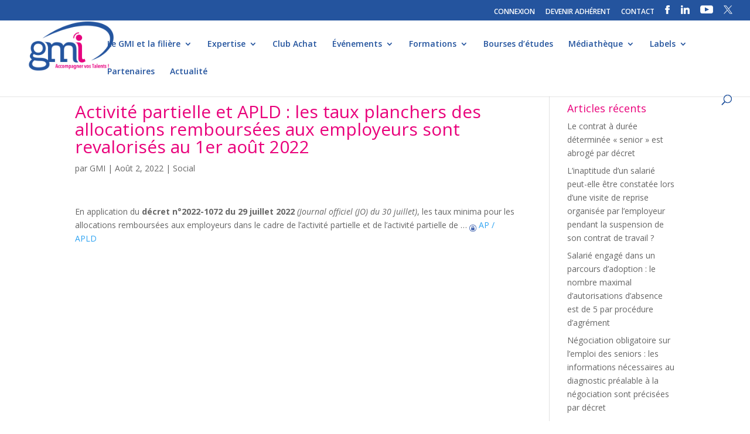

--- FILE ---
content_type: text/html; charset=UTF-8
request_url: http://www.gmi.fr/2022/08/02/activite-partielle-et-apld-les-taux-planchers-des-allocations-remboursees-aux-employeurs-sont-revalorises-au-1er-aout-2022/
body_size: 11911
content:
<!DOCTYPE html>
<html lang="fr-FR">
<head>
	<meta charset="UTF-8" />
<meta http-equiv="X-UA-Compatible" content="IE=edge">
	<link rel="pingback" href="http://www.gmi.fr/xmlrpc.php" />

	<script type="text/javascript">
		document.documentElement.className = 'js';
	</script>

	<script>var et_site_url='http://www.gmi.fr';var et_post_id='13952';function et_core_page_resource_fallback(a,b){"undefined"===typeof b&&(b=a.sheet.cssRules&&0===a.sheet.cssRules.length);b&&(a.onerror=null,a.onload=null,a.href?a.href=et_site_url+"/?et_core_page_resource="+a.id+et_post_id:a.src&&(a.src=et_site_url+"/?et_core_page_resource="+a.id+et_post_id))}
</script><title>Activité partielle et APLD : les taux planchers des allocations remboursées aux employeurs sont revalorisés au 1er août 2022 | GMI - Groupement des Métiers de l&#039;Impression et de la Communication</title>
<meta name='robots' content='max-image-preview:large' />
<link rel='dns-prefetch' href='//fonts.googleapis.com' />
<link rel="alternate" type="application/rss+xml" title="GMI - Groupement des Métiers de l&#039;Impression et de la Communication &raquo; Flux" href="https://www.gmi.fr/feed/" />
<link rel="alternate" title="oEmbed (JSON)" type="application/json+oembed" href="https://www.gmi.fr/wp-json/oembed/1.0/embed?url=https%3A%2F%2Fwww.gmi.fr%2F2022%2F08%2F02%2Factivite-partielle-et-apld-les-taux-planchers-des-allocations-remboursees-aux-employeurs-sont-revalorises-au-1er-aout-2022%2F" />
<link rel="alternate" title="oEmbed (XML)" type="text/xml+oembed" href="https://www.gmi.fr/wp-json/oembed/1.0/embed?url=https%3A%2F%2Fwww.gmi.fr%2F2022%2F08%2F02%2Factivite-partielle-et-apld-les-taux-planchers-des-allocations-remboursees-aux-employeurs-sont-revalorises-au-1er-aout-2022%2F&#038;format=xml" />
<meta content="Divi v.4.5.3" name="generator"/><style id='wp-img-auto-sizes-contain-inline-css' type='text/css'>
img:is([sizes=auto i],[sizes^="auto," i]){contain-intrinsic-size:3000px 1500px}
/*# sourceURL=wp-img-auto-sizes-contain-inline-css */
</style>
<link rel='stylesheet' id='formidable-css' href='http://www.gmi.fr/wp-content/plugins/formidable/css/formidableforms.css?ver=114048' type='text/css' media='all' />
<style id='wp-emoji-styles-inline-css' type='text/css'>

	img.wp-smiley, img.emoji {
		display: inline !important;
		border: none !important;
		box-shadow: none !important;
		height: 1em !important;
		width: 1em !important;
		margin: 0 0.07em !important;
		vertical-align: -0.1em !important;
		background: none !important;
		padding: 0 !important;
	}
/*# sourceURL=wp-emoji-styles-inline-css */
</style>
<link rel='stylesheet' id='email-subscribers-css' href='http://www.gmi.fr/wp-content/plugins/email-subscribers/lite/public/css/email-subscribers-public.css?ver=5.9.14' type='text/css' media='all' />
<link rel='stylesheet' id='wpos-slick-style-css' href='http://www.gmi.fr/wp-content/plugins/wp-logo-showcase-responsive-slider-pro/assets/css/slick.css?ver=1.3.6' type='text/css' media='all' />
<link rel='stylesheet' id='wpos-animate-style-css' href='http://www.gmi.fr/wp-content/plugins/wp-logo-showcase-responsive-slider-pro/assets/css/animate.min.css?ver=1.3.6' type='text/css' media='all' />
<link rel='stylesheet' id='wpls-pro-public-style-css' href='http://www.gmi.fr/wp-content/plugins/wp-logo-showcase-responsive-slider-pro/assets/css/wpls-pro-public.css?ver=1.3.6' type='text/css' media='all' />
<link rel='stylesheet' id='divi-fonts-css' href='http://fonts.googleapis.com/css?family=Open+Sans:300italic,400italic,600italic,700italic,800italic,400,300,600,700,800&#038;subset=latin,latin-ext&#038;display=swap' type='text/css' media='all' />
<link rel='stylesheet' id='divi-style-css' href='http://www.gmi.fr/wp-content/themes/Divi/style.css?ver=4.5.3' type='text/css' media='all' />
<link rel='stylesheet' id='recent-posts-widget-with-thumbnails-public-style-css' href='http://www.gmi.fr/wp-content/plugins/recent-posts-widget-with-thumbnails/public.css?ver=7.1.1' type='text/css' media='all' />
<link rel='stylesheet' id='fancybox-css' href='http://www.gmi.fr/wp-content/plugins/easy-fancybox/fancybox/1.5.4/jquery.fancybox.min.css?ver=6.9' type='text/css' media='screen' />
<style id='fancybox-inline-css' type='text/css'>
#fancybox-outer{background:#ffffff}#fancybox-content{background:#ffffff;border-color:#ffffff;color:#000000;}#fancybox-title,#fancybox-title-float-main{color:#fff}
/*# sourceURL=fancybox-inline-css */
</style>
<link rel='stylesheet' id='wp-pagenavi-css' href='http://www.gmi.fr/wp-content/plugins/wp-pagenavi/pagenavi-css.css?ver=2.70' type='text/css' media='all' />
<link rel='stylesheet' id='dashicons-css' href='http://www.gmi.fr/wp-includes/css/dashicons.min.css?ver=6.9' type='text/css' media='all' />
<script type="text/javascript" src="http://www.gmi.fr/wp-includes/js/jquery/jquery.min.js?ver=3.7.1" id="jquery-core-js"></script>
<script type="text/javascript" src="http://www.gmi.fr/wp-includes/js/jquery/jquery-migrate.min.js?ver=3.4.1" id="jquery-migrate-js"></script>
<script type="text/javascript" src="http://www.gmi.fr/wp-content/themes/Divi/core/admin/js/es6-promise.auto.min.js?ver=6.9" id="es6-promise-js"></script>
<script type="text/javascript" id="et-core-api-spam-recaptcha-js-extra">
/* <![CDATA[ */
var et_core_api_spam_recaptcha = {"site_key":"","page_action":{"action":"activite_partielle_et_apld_les_taux_planchers_des_allocations_remboursees_aux_employeurs_sont_revalorises_au_1er_aout_2022"}};
//# sourceURL=et-core-api-spam-recaptcha-js-extra
/* ]]> */
</script>
<script type="text/javascript" src="http://www.gmi.fr/wp-content/themes/Divi/core/admin/js/recaptcha.js?ver=6.9" id="et-core-api-spam-recaptcha-js"></script>
<link rel="https://api.w.org/" href="https://www.gmi.fr/wp-json/" /><link rel="alternate" title="JSON" type="application/json" href="https://www.gmi.fr/wp-json/wp/v2/posts/13952" /><link rel="EditURI" type="application/rsd+xml" title="RSD" href="https://www.gmi.fr/xmlrpc.php?rsd" />
<meta name="generator" content="WordPress 6.9" />
<link rel="canonical" href="https://www.gmi.fr/2022/08/02/activite-partielle-et-apld-les-taux-planchers-des-allocations-remboursees-aux-employeurs-sont-revalorises-au-1er-aout-2022/" />
<link rel='shortlink' href='https://www.gmi.fr/?p=13952' />
        <script type="text/javascript">
        var ajaxurl = 'https://www.gmi.fr/wp-admin/admin-ajax.php';
        </script>
    <meta name="viewport" content="width=device-width, initial-scale=1.0, maximum-scale=1.0, user-scalable=0" /><link rel="shortcut icon" href="http://www.gmi.fr/wp-content/uploads/2017/08/icone.png" /><link rel="stylesheet" id="et-divi-customizer-global-cached-inline-styles" href="http://www.gmi.fr/wp-content/et-cache/global/et-divi-customizer-global-17683087844574.min.css" onerror="et_core_page_resource_fallback(this, true)" onload="et_core_page_resource_fallback(this)" /></head>
<body class="wp-singular post-template-default single single-post postid-13952 single-format-standard wp-theme-Divi et_pb_button_helper_class et_fullwidth_nav et_fullwidth_secondary_nav et_fixed_nav et_show_nav et_secondary_nav_enabled et_secondary_nav_only_menu et_primary_nav_dropdown_animation_fade et_secondary_nav_dropdown_animation_fade et_header_style_left et_pb_footer_columns_1_2__1_4 et_cover_background et_pb_gutter osx et_pb_gutters3 et_smooth_scroll et_right_sidebar et_divi_theme et-db et_minified_js et_minified_css">
	<div id="page-container">

					<div id="top-header">
			<div class="container clearfix">

			
				<div id="et-secondary-menu">
				<ul id="et-secondary-nav" class="menu"><li class="menu-item menu-item-type-custom menu-item-object-custom menu-item-4562"><a href="https://www.gmi.fr/back/user/signin/">CONNEXION</a></li>
<li class="menu-item menu-item-type-post_type menu-item-object-page menu-item-1526"><a href="https://www.gmi.fr/devenir-adherent/">DEVENIR ADHÉRENT</a></li>
<li class="menu-item menu-item-type-post_type menu-item-object-page menu-item-397"><a href="https://www.gmi.fr/contact/">CONTACT</a></li>
<li class="menu-item menu-item-type-custom menu-item-object-custom menu-item-137"><a target="_blank" href="https://www.facebook.com/profile.php?id=61565060819491"><img src="http://www.gmi.fr/img/facebook.png"/></a></li>
<li class="menu-item menu-item-type-custom menu-item-object-custom menu-item-932"><a target="_blank" href="https://www.linkedin.com/company/gmi-groupement-des-m%C3%A9tiers-de-l&#039;imprimerie/"><img src="http://www.gmi.fr/img/linkedin.png"/></a></li>
<li class="menu-item menu-item-type-custom menu-item-object-custom menu-item-933"><a target="_blank" href="https://www.youtube.com/channel/UCd60YVqI2pxNP74TZ-pk91g?view_as=subscriber"><img src="http://www.gmi.fr/img/youtube.png"/></a></li>
<li class="menu-item menu-item-type-custom menu-item-object-custom menu-item-17369"><a href="https://twitter.com/GMImpression"><img src="http://www.gmi.fr/wp-content/uploads/2024/01/Design-sans-titre-.png"/></a></li>
</ul>				</div> <!-- #et-secondary-menu -->

			</div> <!-- .container -->
		</div> <!-- #top-header -->
		
	
			<header id="main-header" data-height-onload="66">
			<div class="container clearfix et_menu_container">
							<div class="logo_container">
					<span class="logo_helper"></span>
					<a href="https://www.gmi.fr/">
						<img src="http://www.gmi.fr/wp-content/uploads/2017/08/gmi-logo-header.png" alt="GMI - Groupement des Métiers de l&#039;Impression et de la Communication" id="logo" data-height-percentage="100" />
					</a>
				</div>
							<div id="et-top-navigation" data-height="66" data-fixed-height="40">
											<nav id="top-menu-nav">
						<ul id="top-menu" class="nav"><li id="menu-item-17348" class="menu-item menu-item-type-post_type menu-item-object-page menu-item-home menu-item-has-children menu-item-17348"><a href="https://www.gmi.fr/">Le GMI et la filière</a>
<ul class="sub-menu">
	<li id="menu-item-328" class="menu-item menu-item-type-post_type menu-item-object-page menu-item-328"><a href="https://www.gmi.fr/le-gmi/notre-organisation/">• Notre organisation</a></li>
	<li id="menu-item-17354" class="menu-item menu-item-type-post_type menu-item-object-page menu-item-has-children menu-item-17354"><a href="https://www.gmi.fr/les-chiffres-de-la-fili%C3%A8re/">• La filière graphique</a>
	<ul class="sub-menu">
		<li id="menu-item-17355" class="menu-item menu-item-type-post_type menu-item-object-page menu-item-17355"><a href="https://www.gmi.fr/les-chiffres-de-la-fili%C3%A8re/">• Les chiffres de la filière</a></li>
		<li id="menu-item-17349" class="menu-item menu-item-type-custom menu-item-object-custom menu-item-17349"><a href="http://www.gmi.fr/front/directory/">• Annuaire des professionnels</a></li>
	</ul>
</li>
	<li id="menu-item-2249" class="menu-item menu-item-type-post_type menu-item-object-page menu-item-2249"><a href="https://www.gmi.fr/le-gmi/nos-commissions/">• Nos commissions</a></li>
</ul>
</li>
<li id="menu-item-1596" class="menu-item menu-item-type-post_type menu-item-object-page menu-item-has-children menu-item-1596"><a href="https://www.gmi.fr/notre-expertise/reglementation-dediee/">Expertise</a>
<ul class="sub-menu">
	<li id="menu-item-349" class="menu-item menu-item-type-post_type menu-item-object-page menu-item-349"><a href="https://www.gmi.fr/notre-expertise/accompagnement-strategique/">• Accompagnement stratégique et technologique</a></li>
	<li id="menu-item-342" class="menu-item menu-item-type-post_type menu-item-object-page menu-item-342"><a href="https://www.gmi.fr/notre-expertise/barometre-dactivite/">• Baromètre d’activité</a></li>
	<li id="menu-item-17466" class="menu-item menu-item-type-post_type menu-item-object-page menu-item-has-children menu-item-17466"><a href="https://www.gmi.fr/notre-expertise/reglementation-dediee/">• Espace juridique et social</a>
	<ul class="sub-menu">
		<li id="menu-item-17395" class="menu-item menu-item-type-post_type menu-item-object-page menu-item-17395"><a href="https://www.gmi.fr/espace-juridique/">• Actualités</a></li>
		<li id="menu-item-17396" class="menu-item menu-item-type-post_type menu-item-object-page menu-item-17396"><a href="https://www.gmi.fr/fiches-pratiques/">• Fiches pratiques</a></li>
		<li id="menu-item-17397" class="menu-item menu-item-type-post_type menu-item-object-page menu-item-17397"><a href="https://www.gmi.fr/espace-juridique/accords-paritaires/">• Accords Paritaires</a></li>
		<li id="menu-item-17398" class="menu-item menu-item-type-post_type menu-item-object-page menu-item-17398"><a href="https://www.gmi.fr/espace-juridique/convention-collective/">• Convention collective</a></li>
	</ul>
</li>
	<li id="menu-item-340" class="menu-item menu-item-type-post_type menu-item-object-page menu-item-340"><a href="https://www.gmi.fr/recouvrement-de-cr%C3%A9ances/">• Recouvrement de créances</a></li>
	<li id="menu-item-341" class="menu-item menu-item-type-post_type menu-item-object-page menu-item-341"><a href="https://www.gmi.fr/veille-hse-et-transition-energetique/">• Veille HSE et transition énergétique</a></li>
</ul>
</li>
<li id="menu-item-528" class="menu-item menu-item-type-post_type menu-item-object-page menu-item-528"><a href="https://www.gmi.fr/club-achat/">Club Achat</a></li>
<li id="menu-item-17346" class="menu-item menu-item-type-post_type menu-item-object-page menu-item-has-children menu-item-17346"><a href="https://www.gmi.fr/assemblees-generales/">Événements</a>
<ul class="sub-menu">
	<li id="menu-item-9410" class="menu-item menu-item-type-post_type menu-item-object-page menu-item-9410"><a href="https://www.gmi.fr/assemblees-generales/">• Assemblées générales</a></li>
	<li id="menu-item-17347" class="menu-item menu-item-type-post_type menu-item-object-page menu-item-17347"><a href="https://www.gmi.fr/congres-des-industries-de-limpression/">• Congrès National</a></li>
	<li id="menu-item-385" class="menu-item menu-item-type-post_type menu-item-object-page menu-item-385"><a href="https://www.gmi.fr/le-gmi-en-regions/les-forum-regionaux/">• Rencontres régionales</a></li>
	<li id="menu-item-8292" class="menu-item menu-item-type-post_type menu-item-object-page menu-item-8292"><a href="https://www.gmi.fr/webconferences">• WebConférences</a></li>
</ul>
</li>
<li id="menu-item-1594" class="menu-item menu-item-type-post_type menu-item-object-page menu-item-has-children menu-item-1594"><a href="https://www.gmi.fr/accueil/reseau-ecoles/">Formations</a>
<ul class="sub-menu">
	<li id="menu-item-367" class="menu-item menu-item-type-post_type menu-item-object-page menu-item-367"><a href="https://www.gmi.fr/accueil/reseau-ecoles/">• Réseau des écoles</a></li>
	<li id="menu-item-15557" class="menu-item menu-item-type-post_type menu-item-object-page menu-item-15557"><a href="https://www.gmi.fr/formations-2/">• Formations</a></li>
	<li id="menu-item-17720" class="menu-item menu-item-type-post_type menu-item-object-page menu-item-17720"><a href="https://www.gmi.fr/formation-ia/">• Intelligence Artificielle</a></li>
	<li id="menu-item-9513" class="menu-item menu-item-type-post_type menu-item-object-page menu-item-9513"><a href="https://www.gmi.fr/formations/cqp-de-branche/">• CQP de branche</a></li>
	<li id="menu-item-4851" class="menu-item menu-item-type-post_type menu-item-object-page menu-item-4851"><a href="https://www.gmi.fr/les-m%C3%A9tiers-de-la-fili%C3%A8re/">• Fiches métiers</a></li>
</ul>
</li>
<li id="menu-item-368" class="menu-item menu-item-type-post_type menu-item-object-page menu-item-368"><a href="https://www.gmi.fr/formations/">Bourses d’études</a></li>
<li id="menu-item-1597" class="menu-item menu-item-type-post_type menu-item-object-page menu-item-has-children menu-item-1597"><a href="https://www.gmi.fr/mediatheque/espace-presse/">Médiathèque</a>
<ul class="sub-menu">
	<li id="menu-item-4408" class="menu-item menu-item-type-post_type menu-item-object-page menu-item-4408"><a href="https://www.gmi.fr/portraits-membres/">• Portraits</a></li>
	<li id="menu-item-184" class="menu-item menu-item-type-post_type menu-item-object-page menu-item-184"><a href="https://www.gmi.fr/mediatheque/espace-presse/">• Espace Presse</a></li>
	<li id="menu-item-377" class="menu-item menu-item-type-post_type menu-item-object-page menu-item-377"><a href="https://www.gmi.fr/mediatheque/publications/">• Publications &#038; Études</a></li>
	<li id="menu-item-378" class="menu-item menu-item-type-post_type menu-item-object-page menu-item-378"><a href="https://www.gmi.fr/mediatheque/gmiinfo/">• GMINFO</a></li>
</ul>
</li>
<li id="menu-item-17344" class="menu-item menu-item-type-post_type menu-item-object-page menu-item-has-children menu-item-17344"><a href="https://www.gmi.fr/print-environnement/">Labels</a>
<ul class="sub-menu">
	<li id="menu-item-17345" class="menu-item menu-item-type-post_type menu-item-object-page menu-item-17345"><a href="https://www.gmi.fr/print-environnement/">• Print Environnement®</a></li>
	<li id="menu-item-17527" class="menu-item menu-item-type-post_type menu-item-object-page menu-item-17527"><a href="https://www.gmi.fr/print-in-france/">• Print In France®</a></li>
	<li id="menu-item-17542" class="menu-item menu-item-type-post_type menu-item-object-page menu-item-17542"><a href="https://www.gmi.fr/print-ethic/">• Print Ethic®</a></li>
</ul>
</li>
<li id="menu-item-798" class="menu-item menu-item-type-post_type menu-item-object-page menu-item-798"><a href="https://www.gmi.fr/partenaires/le-club-partenaires/">Partenaires</a></li>
<li id="menu-item-530" class="menu-item menu-item-type-post_type menu-item-object-page menu-item-530"><a href="https://www.gmi.fr/mediatheque/actualites/">Actualité</a></li>
</ul>						</nav>
					
					
					
										<div id="et_top_search">
						<span id="et_search_icon"></span>
					</div>
					
					<div id="et_mobile_nav_menu">
				<div class="mobile_nav closed">
					<span class="select_page">Sélectionner une page</span>
					<span class="mobile_menu_bar mobile_menu_bar_toggle"></span>
				</div>
			</div>				</div> <!-- #et-top-navigation -->
			</div> <!-- .container -->
			<div class="et_search_outer">
				<div class="container et_search_form_container">
					<form role="search" method="get" class="et-search-form" action="https://www.gmi.fr/">
					<input type="search" class="et-search-field" placeholder="Rechercher &hellip;" value="" name="s" title="Rechercher:" />					</form>
					<span class="et_close_search_field"></span>
				</div>
			</div>
		</header> <!-- #main-header -->
			<div id="et-main-area">
	
<div id="main-content">
		<div class="container">
		<div id="content-area" class="clearfix">
			<div id="left-area">
											<article id="post-13952" class="et_pb_post post-13952 post type-post status-publish format-standard hentry category-social">
											<div class="et_post_meta_wrapper">
							<h1 class="entry-title">Activité partielle et APLD : les taux planchers des allocations remboursées aux employeurs sont revalorisés au 1er août 2022</h1>

						<p class="post-meta"> par <span class="author vcard"><a href="https://www.gmi.fr/author/sbrusagmi2018/" title="Articles de GMI" rel="author">GMI</a></span> | <span class="published">Août 2, 2022</span> | <a href="https://www.gmi.fr/category/social/" rel="category tag">Social</a></p>
												</div> <!-- .et_post_meta_wrapper -->
				
					<div class="entry-content">
					<p>En application du <strong>décret n°2022-1072 du 29 juillet 2022</strong> <em>(Journal officiel (JO) du 30 juillet)</em>, les taux minima pour les allocations remboursées aux employeurs dans le cadre de l’activité partielle et de l’activité partielle de &#8230; <a class='download doc' href='http://www.gmi.fr/back/documents/get/14ef6a88266fca9c8166' target='_blank'><img width='12' src='http://www.gmi.fr/img/login.png'/> AP / APLD </a></p>
					</div> <!-- .entry-content -->
					<div class="et_post_meta_wrapper">
										</div> <!-- .et_post_meta_wrapper -->
				</article> <!-- .et_pb_post -->

						</div> <!-- #left-area -->

				<div id="sidebar">
		
		<div id="recent-posts-2" class="et_pb_widget widget_recent_entries">
		<h4 class="widgettitle">Articles récents</h4>
		<ul>
											<li>
					<a href="https://www.gmi.fr/2026/01/14/le-contrat-a-duree-determinee-senior-est-abroge-par-decret/">Le contrat à durée déterminée « senior » est abrogé par décret</a>
									</li>
											<li>
					<a href="https://www.gmi.fr/2026/01/14/linaptitude-dun-salarie-peut-elle-etre-constatee-lors-dune-visite-de-reprise-organisee-par-lemployeur-pendant-la-suspension-de-son-contrat-de-travail/">L’inaptitude d’un salarié peut-elle être constatée lors d’une visite de reprise organisée par l’employeur pendant la suspension de son contrat de travail ?</a>
									</li>
											<li>
					<a href="https://www.gmi.fr/2026/01/14/salarie-engage-dans-un-parcours-dadoption-le-nombre-maximal-dautorisations-dabsence-est-de-5-par-procedure-dagrement/">Salarié engagé dans un parcours d’adoption : le nombre maximal d&rsquo;autorisations d’absence est de 5 par procédure d&rsquo;agrément</a>
									</li>
											<li>
					<a href="https://www.gmi.fr/2026/01/14/negociation-obligatoire-sur-lemploi-des-seniors-les-informations-necessaires-au-diagnostic-prealable-a-la-negociation-sont-precisees-par-decret/">Négociation obligatoire sur l’emploi des seniors : les informations nécessaires au diagnostic préalable à la négociation sont précisées par décret</a>
									</li>
											<li>
					<a href="https://www.gmi.fr/2026/01/14/les-modalites-de-transmission-de-la-declaration-prealable-a-lembauche-sont-actualisees-par-decret/">Les modalités de transmission de la déclaration préalable à l&#8217;embauche sont actualisées par décret</a>
									</li>
					</ul>

		</div> <!-- end .et_pb_widget --><div id="phpeverywherewidget-2" class="et_pb_widget phpeverywherewidget"><h4 class="widgettitle"> </h4> </div> <!-- end .et_pb_widget --><div id="recent-posts-widget-with-thumbnails-2" class="et_pb_widget recent-posts-widget-with-thumbnails">
<div id="rpwwt-recent-posts-widget-with-thumbnails-2" class="rpwwt-widget">
	<ul>
		<li><a href="https://www.gmi.fr/2026/01/14/le-contrat-a-duree-determinee-senior-est-abroge-par-decret/"><span class="rpwwt-post-title">Le contrat à durée déterminée « senior » est abrogé par décret</span></a></li>
		<li><a href="https://www.gmi.fr/2026/01/14/linaptitude-dun-salarie-peut-elle-etre-constatee-lors-dune-visite-de-reprise-organisee-par-lemployeur-pendant-la-suspension-de-son-contrat-de-travail/"><span class="rpwwt-post-title">L’inaptitude d’un salarié peut-elle être constatée lors d’une visite de reprise organisée par l’employeur pendant la suspension de son contrat de travail ?</span></a></li>
		<li><a href="https://www.gmi.fr/2026/01/14/salarie-engage-dans-un-parcours-dadoption-le-nombre-maximal-dautorisations-dabsence-est-de-5-par-procedure-dagrement/"><span class="rpwwt-post-title">Salarié engagé dans un parcours d’adoption : le nombre maximal d&rsquo;autorisations d’absence est de 5 par procédure d&rsquo;agrément</span></a></li>
		<li><a href="https://www.gmi.fr/2026/01/14/negociation-obligatoire-sur-lemploi-des-seniors-les-informations-necessaires-au-diagnostic-prealable-a-la-negociation-sont-precisees-par-decret/"><span class="rpwwt-post-title">Négociation obligatoire sur l’emploi des seniors : les informations nécessaires au diagnostic préalable à la négociation sont précisées par décret</span></a></li>
		<li><a href="https://www.gmi.fr/2026/01/14/les-modalites-de-transmission-de-la-declaration-prealable-a-lembauche-sont-actualisees-par-decret/"><span class="rpwwt-post-title">Les modalités de transmission de la déclaration préalable à l&#8217;embauche sont actualisées par décret</span></a></li>
	</ul>
</div><!-- .rpwwt-widget -->
</div> <!-- end .et_pb_widget -->	</div> <!-- end #sidebar -->
		</div> <!-- #content-area -->
	</div> <!-- .container -->
	</div> <!-- #main-content -->


	<span class="et_pb_scroll_top et-pb-icon"></span>


			<footer id="main-footer">
				
<div class="container">
    <div id="footer-widgets" class="clearfix">
		<div class="footer-widget"><div id="text-3" class="fwidget et_pb_widget widget_text">			<div class="textwidget"><p><span style="color: #e9017b; font-size: 29px;"><strong>GMI</strong></span><br />
<span style="color: #e9017b;"><b style="color: #e9017b;">Groupement des Métiers de l&rsquo;Impression et de la Communication</b></span></p>
<p>218 bis boulevard Pereire<br />
75017 Paris<br />
Tél : +33 1 55 25 67 57<br />
<a href="mailto:info@gmi.fr">info@gmi.fr</a></p>
<p><span style="font-size: 13px; line-height: 0.2em;">Le GMI représente un secteur de près de 3 000 entreprises qui emploie 45 000 salariés et réalise un chiffre d’affaires de 6,5 milliards d’euros. La filière graphique est un secteur au sein duquel évoluent des entreprises d’envergures diverses exerçant pour une clientèle variée des activités qui se retrouvent au cœur de la communication, l’information et la culture.</span></p>
</div>
		</div> <!-- end .fwidget --></div> <!-- end .footer-widget --><div class="footer-widget"><div id="text-4" class="fwidget et_pb_widget widget_text"><h4 class="title">Inscription à la Newsletter</h4>			<div class="textwidget"><div class="frm_forms  with_frm_style frm_style_style-formidable" id="frm_form_4_container" >
<form enctype="multipart/form-data" method="post" class="frm-show-form " id="form_dn4ox" >
<div class="frm_form_fields ">
<fieldset>
<legend class="frm_screen_reader">newsletter</legend>
<div class="frm_fields_container">
<input type="hidden" name="frm_action" value="create" />
<input type="hidden" name="form_id" value="4" />
<input type="hidden" name="frm_hide_fields_4" id="frm_hide_fields_4" value="" />
<input type="hidden" name="form_key" value="dn4ox" />
<input type="hidden" name="item_meta[0]" value="" />
<input type="hidden" id="frm_submit_entry_4" name="frm_submit_entry_4" value="0e3527ae46" /><input type="hidden" name="_wp_http_referer" value="/2022/08/02/activite-partielle-et-apld-les-taux-planchers-des-allocations-remboursees-aux-employeurs-sont-revalorises-au-1er-aout-2022/" /><div id="frm_field_23_container" class="frm_form_field form-field  frm_inside_container"><label for="field_hzd01" class="frm_primary_label">Société<span class="frm_required"></span></label><input type="text" id="field_hzd01" name="item_meta[23]" value=""  data-invmsg="texte est non valide" aria-invalid="false"  />
</div>
<div id="frm_field_24_container" class="frm_form_field form-field  frm_required_field frm_inside_container frm_half frm_first"><label for="field_5reac" class="frm_primary_label">Nom<span class="frm_required">*</span></label><input type="text" id="field_5reac" name="item_meta[24]" value=""  data-reqmsg="Ce champ ne peut pas être vide" aria-required="true" data-invmsg="texte est non valide" aria-invalid="false"  /></div>
<div id="frm_field_25_container" class="frm_form_field form-field  frm_required_field frm_inside_container frm_half frm_alignright"><label for="field_z4im3" class="frm_primary_label">Prénom<span class="frm_required">*</span></label><input type="text" id="field_z4im3" name="item_meta[25]" value=""  data-reqmsg="Ce champ ne peut pas être vide" aria-required="true" data-invmsg="texte est non valide" aria-invalid="false"  /></div>
<div id="frm_field_26_container" class="frm_form_field form-field  frm_required_field frm_inside_container"><label for="field_uvs3u" class="frm_primary_label">E-mail<span class="frm_required">*</span></label><input type="email" id="field_uvs3u" name="item_meta[26]" value=""  data-reqmsg="Ce champ ne peut pas être vide" aria-required="true" data-invmsg="E-mail est non valide" aria-invalid="false"  /></div>
<div id="frm_field_39_container" class="frm_form_field form-field  frm_none_container"><div  id="field_hx6h_label" class="frm_primary_label">reCAPTCHA<span class="frm_required"></span></div><div  id="field_hx6h" class="g-recaptcha" data-sitekey="6Lfr6JYUAAAAAGpNCQl3SLH05MFluIsicZXZUkqJ" data-size="invisible" data-theme="light" data-callback="frmAfterRecaptcha"></div></div>
<div id="frm_field_44_container" class="frm_form_field form-field  frm_none_container">
    <label for="g-recaptcha-response" id="field_zgzat_label" class="frm_primary_label">reCAPTCHA
        <span class="frm_required" aria-hidden="true"></span>
    </label>
    <div  id="field_zgzat" class="g-recaptcha" data-sitekey="6Lfr6JYUAAAAAGpNCQl3SLH05MFluIsicZXZUkqJ" data-size="invisible" data-theme="light" data-callback="frmAfterRecaptcha"></div>
    
    
</div>
	<input type="hidden" name="item_key" value="" />
			<div id="frm_field_45_container">
			<label for="field_aj4rp" >
				Si vous êtes un humain, ne remplissez pas ce champ.			</label>
			<input  id="field_aj4rp" type="text" class="frm_form_field form-field frm_verify" name="item_meta[45]" value=""  />
		</div>
		<input name="frm_state" type="hidden" value="YhLg4kX8DVkNMD/+PwFXoYS5ZLgsERQJDq8w68X/GYg=" /><div class="frm_submit"><button class="frm_button_submit" type="submit"  >Envoyer</button></div></div>
</fieldset>
</div>

<p style="display: none !important;" class="akismet-fields-container" data-prefix="ak_"><label>&#916;<textarea name="ak_hp_textarea" cols="45" rows="8" maxlength="100"></textarea></label><input type="hidden" id="ak_js_1" name="ak_js" value="187"/><script>document.getElementById( "ak_js_1" ).setAttribute( "value", ( new Date() ).getTime() );</script></p></form>
</div>

</div>
		</div> <!-- end .fwidget --></div> <!-- end .footer-widget --><div class="footer-widget"><div id="nav_menu-2" class="fwidget et_pb_widget widget_nav_menu"><div class="menu-menu-pied-container"><ul id="menu-menu-pied" class="menu"><li id="menu-item-1089" class="menu-item menu-item-type-post_type menu-item-object-page menu-item-1089"><a href="https://www.gmi.fr/mentions-legales/">Mentions légales</a></li>
<li id="menu-item-2036" class="menu-item menu-item-type-post_type menu-item-object-page menu-item-privacy-policy menu-item-2036"><a rel="privacy-policy" href="https://www.gmi.fr/politique-de-confidentialite/">Politique de confidentialité</a></li>
<li id="menu-item-1207" class="menu-item menu-item-type-post_type menu-item-object-page menu-item-1207"><a href="https://www.gmi.fr/plan-du-site/">Plan du site</a></li>
<li id="menu-item-1135" class="menu-item menu-item-type-post_type menu-item-object-page menu-item-1135"><a href="https://www.gmi.fr/credits/">Crédits</a></li>
</ul></div></div> <!-- end .fwidget --></div> <!-- end .footer-widget -->    </div> <!-- #footer-widgets -->
</div>    <!-- .container -->

		
				<div id="footer-bottom">
					<div class="container clearfix">
				<div id="footer-info">© 2018 – GMI tous droits réservés

</div>					</div>	<!-- .container -->
				</div>
			</footer> <!-- #main-footer -->
		</div> <!-- #et-main-area -->


	</div> <!-- #page-container -->

	<script>
				( function() {
					const style = document.createElement( 'style' );
					style.appendChild( document.createTextNode( '#frm_field_45_container {visibility:hidden;overflow:hidden;width:0;height:0;position:absolute;}' ) );
					document.head.appendChild( style );
					document.currentScript?.remove();
				} )();
			</script><script type="speculationrules">
{"prefetch":[{"source":"document","where":{"and":[{"href_matches":"/*"},{"not":{"href_matches":["/wp-*.php","/wp-admin/*","/wp-content/uploads/*","/wp-content/*","/wp-content/plugins/*","/wp-content/themes/Divi/*","/*\\?(.+)"]}},{"not":{"selector_matches":"a[rel~=\"nofollow\"]"}},{"not":{"selector_matches":".no-prefetch, .no-prefetch a"}}]},"eagerness":"conservative"}]}
</script>
	<script type="text/javascript">
		/* <![CDATA[ */
			jQuery(document).ready(function($){
	
	$('.et_pb_text_inner > h2 > strong').each(function() {
		
		var newContent = $(this).text().replace('Thème 1 : ', '').replace('Thème 2 : ', '');
		
		$(this).html(newContent);

	})

$('#social.et_pb_section.et_pb_section_4.et_pb_with_background > .et_pb_row').removeClass('et_pb_row_4').addClass('et_pb_row_3');
	$('#social.et_pb_section.et_pb_section_5.et_pb_with_background').remove();
	$('#social.et_pb_section.et_pb_section_6.et_pb_with_background').remove();
	$('#social.et_pb_section.et_pb_section_7.et_pb_with_background').remove();
	$('#social.et_pb_section.et_pb_section_8.et_pb_with_background').remove();
	$('#social.et_pb_section.et_pb_section_9.et_pb_with_background').remove();
	$('#social.et_pb_section.et_pb_section_10.et_pb_with_background').remove();
	
})		/* ]]> */
	</script>
	<script type="text/javascript" id="email-subscribers-js-extra">
/* <![CDATA[ */
var es_data = {"messages":{"es_empty_email_notice":"Please enter email address","es_rate_limit_notice":"You need to wait for some time before subscribing again","es_single_optin_success_message":"Successfully Subscribed.","es_email_exists_notice":"Email Address already exists!","es_unexpected_error_notice":"Oops.. Unexpected error occurred.","es_invalid_email_notice":"Invalid email address","es_try_later_notice":"Please try after some time"},"es_ajax_url":"https://www.gmi.fr/wp-admin/admin-ajax.php"};
//# sourceURL=email-subscribers-js-extra
/* ]]> */
</script>
<script type="text/javascript" src="http://www.gmi.fr/wp-content/plugins/email-subscribers/lite/public/js/email-subscribers-public.js?ver=5.9.14" id="email-subscribers-js"></script>
<script type="text/javascript" id="divi-custom-script-js-extra">
/* <![CDATA[ */
var DIVI = {"item_count":"%d Item","items_count":"%d Items"};
var et_shortcodes_strings = {"previous":"Pr\u00e9c\u00e9dent","next":"Suivant"};
var et_pb_custom = {"ajaxurl":"http://www.gmi.fr/wp-admin/admin-ajax.php","images_uri":"http://www.gmi.fr/wp-content/themes/Divi/images","builder_images_uri":"http://www.gmi.fr/wp-content/themes/Divi/includes/builder/images","et_frontend_nonce":"6f6a9e03a9","subscription_failed":"Veuillez v\u00e9rifier les champs ci-dessous pour vous assurer que vous avez entr\u00e9 les informations correctes.","et_ab_log_nonce":"3148d0c2e7","fill_message":"S'il vous pla\u00eet, remplissez les champs suivants:","contact_error_message":"Veuillez corriger les erreurs suivantes :","invalid":"E-mail non valide","captcha":"Captcha","prev":"Pr\u00e9c\u00e9dent","previous":"Pr\u00e9c\u00e9dente","next":"Prochaine","wrong_captcha":"Vous avez entr\u00e9 le mauvais num\u00e9ro dans le captcha.","wrong_checkbox":"Checkbox","ignore_waypoints":"no","is_divi_theme_used":"1","widget_search_selector":".widget_search","ab_tests":[],"is_ab_testing_active":"","page_id":"13952","unique_test_id":"","ab_bounce_rate":"5","is_cache_plugin_active":"no","is_shortcode_tracking":"","tinymce_uri":""}; var et_frontend_scripts = {"builderCssContainerPrefix":"#et-boc","builderCssLayoutPrefix":"#et-boc .et-l"};
var et_pb_box_shadow_elements = [];
var et_pb_motion_elements = {"desktop":[],"tablet":[],"phone":[]};
//# sourceURL=divi-custom-script-js-extra
/* ]]> */
</script>
<script type="text/javascript" src="http://www.gmi.fr/wp-content/themes/Divi/js/custom.unified.js?ver=4.5.3" id="divi-custom-script-js"></script>
<script type="text/javascript" src="http://www.gmi.fr/wp-content/plugins/easy-fancybox/vendor/purify.min.js?ver=6.9" id="fancybox-purify-js"></script>
<script type="text/javascript" id="jquery-fancybox-js-extra">
/* <![CDATA[ */
var efb_i18n = {"close":"Close","next":"Next","prev":"Previous","startSlideshow":"Start slideshow","toggleSize":"Toggle size"};
//# sourceURL=jquery-fancybox-js-extra
/* ]]> */
</script>
<script type="text/javascript" src="http://www.gmi.fr/wp-content/plugins/easy-fancybox/fancybox/1.5.4/jquery.fancybox.min.js?ver=6.9" id="jquery-fancybox-js"></script>
<script type="text/javascript" id="jquery-fancybox-js-after">
/* <![CDATA[ */
var fb_timeout, fb_opts={'autoScale':true,'showCloseButton':true,'width':560,'height':340,'margin':20,'pixelRatio':'false','padding':10,'centerOnScroll':false,'enableEscapeButton':true,'speedIn':300,'speedOut':300,'overlayShow':true,'hideOnOverlayClick':true,'overlayColor':'#000','overlayOpacity':0.6,'minViewportWidth':320,'minVpHeight':320,'disableCoreLightbox':'true','enableBlockControls':'true','fancybox_openBlockControls':'true' };
if(typeof easy_fancybox_handler==='undefined'){
var easy_fancybox_handler=function(){
jQuery([".nolightbox","a.wp-block-file__button","a.pin-it-button","a[href*='pinterest.com\/pin\/create']","a[href*='facebook.com\/share']","a[href*='twitter.com\/share']"].join(',')).addClass('nofancybox');
jQuery('a.fancybox-close').on('click',function(e){e.preventDefault();jQuery.fancybox.close()});
/* IMG */
						var unlinkedImageBlocks=jQuery(".wp-block-image > img:not(.nofancybox,figure.nofancybox>img)");
						unlinkedImageBlocks.wrap(function() {
							var href = jQuery( this ).attr( "src" );
							return "<a href='" + href + "'></a>";
						});
var fb_IMG_select=jQuery('a[href*=".jpg" i]:not(.nofancybox,li.nofancybox>a,figure.nofancybox>a),area[href*=".jpg" i]:not(.nofancybox),a[href*=".png" i]:not(.nofancybox,li.nofancybox>a,figure.nofancybox>a),area[href*=".png" i]:not(.nofancybox),a[href*=".webp" i]:not(.nofancybox,li.nofancybox>a,figure.nofancybox>a),area[href*=".webp" i]:not(.nofancybox),a[href*=".jpeg" i]:not(.nofancybox,li.nofancybox>a,figure.nofancybox>a),area[href*=".jpeg" i]:not(.nofancybox)');
fb_IMG_select.addClass('fancybox image');
var fb_IMG_sections=jQuery('.gallery,.wp-block-gallery,.tiled-gallery,.wp-block-jetpack-tiled-gallery,.ngg-galleryoverview,.ngg-imagebrowser,.nextgen_pro_blog_gallery,.nextgen_pro_film,.nextgen_pro_horizontal_filmstrip,.ngg-pro-masonry-wrapper,.ngg-pro-mosaic-container,.nextgen_pro_sidescroll,.nextgen_pro_slideshow,.nextgen_pro_thumbnail_grid,.tiled-gallery');
fb_IMG_sections.each(function(){jQuery(this).find(fb_IMG_select).attr('rel','gallery-'+fb_IMG_sections.index(this));});
jQuery('a.fancybox,area.fancybox,.fancybox>a').each(function(){jQuery(this).fancybox(jQuery.extend(true,{},fb_opts,{'transition':'elastic','transitionIn':'elastic','transitionOut':'elastic','opacity':false,'hideOnContentClick':false,'titleShow':true,'titlePosition':'over','titleFromAlt':true,'showNavArrows':true,'enableKeyboardNav':true,'cyclic':false,'mouseWheel':'true','changeSpeed':250,'changeFade':300}))});
};};
jQuery(easy_fancybox_handler);jQuery(document).on('post-load',easy_fancybox_handler);

//# sourceURL=jquery-fancybox-js-after
/* ]]> */
</script>
<script type="text/javascript" src="http://www.gmi.fr/wp-content/plugins/easy-fancybox/vendor/jquery.easing.min.js?ver=1.4.1" id="jquery-easing-js"></script>
<script type="text/javascript" src="http://www.gmi.fr/wp-content/plugins/easy-fancybox/vendor/jquery.mousewheel.min.js?ver=3.1.13" id="jquery-mousewheel-js"></script>
<script type="text/javascript" src="http://www.gmi.fr/wp-content/themes/Divi/core/admin/js/common.js?ver=4.5.3" id="et-core-common-js"></script>
<script type="text/javascript" id="formidable-js-extra">
/* <![CDATA[ */
var frm_js = {"ajax_url":"http://www.gmi.fr/wp-admin/admin-ajax.php","images_url":"http://www.gmi.fr/wp-content/plugins/formidable/images","loading":"Chargement\u2026","remove":"Supprimer","offset":"4","nonce":"d10627912c","id":"ID","no_results":"Aucun r\u00e9sultat","file_spam":"Ce fichier semble ind\u00e9sirable.","calc_error":"Il y a une erreur dans le calcul dans le champ avec cl\u00e9","empty_fields":"Veuillez remplir les champs obligatoires pr\u00e9c\u00e9dents avant de mettre un fichier en ligne.","focus_first_error":"1","include_alert_role":"1","include_resend_email":""};
//# sourceURL=formidable-js-extra
/* ]]> */
</script>
<script type="text/javascript" src="http://www.gmi.fr/wp-content/plugins/formidable/js/frm.min.js?ver=6.27" id="formidable-js"></script>
<script type="text/javascript" defer="defer" async="async" src="https://www.google.com/recaptcha/api.js?ver=3" id="captcha-api-js"></script>
<script defer type="text/javascript" src="http://www.gmi.fr/wp-content/plugins/akismet/_inc/akismet-frontend.js?ver=1762994929" id="akismet-frontend-js"></script>
<script id="wp-emoji-settings" type="application/json">
{"baseUrl":"https://s.w.org/images/core/emoji/17.0.2/72x72/","ext":".png","svgUrl":"https://s.w.org/images/core/emoji/17.0.2/svg/","svgExt":".svg","source":{"concatemoji":"http://www.gmi.fr/wp-includes/js/wp-emoji-release.min.js?ver=6.9"}}
</script>
<script type="module">
/* <![CDATA[ */
/*! This file is auto-generated */
const a=JSON.parse(document.getElementById("wp-emoji-settings").textContent),o=(window._wpemojiSettings=a,"wpEmojiSettingsSupports"),s=["flag","emoji"];function i(e){try{var t={supportTests:e,timestamp:(new Date).valueOf()};sessionStorage.setItem(o,JSON.stringify(t))}catch(e){}}function c(e,t,n){e.clearRect(0,0,e.canvas.width,e.canvas.height),e.fillText(t,0,0);t=new Uint32Array(e.getImageData(0,0,e.canvas.width,e.canvas.height).data);e.clearRect(0,0,e.canvas.width,e.canvas.height),e.fillText(n,0,0);const a=new Uint32Array(e.getImageData(0,0,e.canvas.width,e.canvas.height).data);return t.every((e,t)=>e===a[t])}function p(e,t){e.clearRect(0,0,e.canvas.width,e.canvas.height),e.fillText(t,0,0);var n=e.getImageData(16,16,1,1);for(let e=0;e<n.data.length;e++)if(0!==n.data[e])return!1;return!0}function u(e,t,n,a){switch(t){case"flag":return n(e,"\ud83c\udff3\ufe0f\u200d\u26a7\ufe0f","\ud83c\udff3\ufe0f\u200b\u26a7\ufe0f")?!1:!n(e,"\ud83c\udde8\ud83c\uddf6","\ud83c\udde8\u200b\ud83c\uddf6")&&!n(e,"\ud83c\udff4\udb40\udc67\udb40\udc62\udb40\udc65\udb40\udc6e\udb40\udc67\udb40\udc7f","\ud83c\udff4\u200b\udb40\udc67\u200b\udb40\udc62\u200b\udb40\udc65\u200b\udb40\udc6e\u200b\udb40\udc67\u200b\udb40\udc7f");case"emoji":return!a(e,"\ud83e\u1fac8")}return!1}function f(e,t,n,a){let r;const o=(r="undefined"!=typeof WorkerGlobalScope&&self instanceof WorkerGlobalScope?new OffscreenCanvas(300,150):document.createElement("canvas")).getContext("2d",{willReadFrequently:!0}),s=(o.textBaseline="top",o.font="600 32px Arial",{});return e.forEach(e=>{s[e]=t(o,e,n,a)}),s}function r(e){var t=document.createElement("script");t.src=e,t.defer=!0,document.head.appendChild(t)}a.supports={everything:!0,everythingExceptFlag:!0},new Promise(t=>{let n=function(){try{var e=JSON.parse(sessionStorage.getItem(o));if("object"==typeof e&&"number"==typeof e.timestamp&&(new Date).valueOf()<e.timestamp+604800&&"object"==typeof e.supportTests)return e.supportTests}catch(e){}return null}();if(!n){if("undefined"!=typeof Worker&&"undefined"!=typeof OffscreenCanvas&&"undefined"!=typeof URL&&URL.createObjectURL&&"undefined"!=typeof Blob)try{var e="postMessage("+f.toString()+"("+[JSON.stringify(s),u.toString(),c.toString(),p.toString()].join(",")+"));",a=new Blob([e],{type:"text/javascript"});const r=new Worker(URL.createObjectURL(a),{name:"wpTestEmojiSupports"});return void(r.onmessage=e=>{i(n=e.data),r.terminate(),t(n)})}catch(e){}i(n=f(s,u,c,p))}t(n)}).then(e=>{for(const n in e)a.supports[n]=e[n],a.supports.everything=a.supports.everything&&a.supports[n],"flag"!==n&&(a.supports.everythingExceptFlag=a.supports.everythingExceptFlag&&a.supports[n]);var t;a.supports.everythingExceptFlag=a.supports.everythingExceptFlag&&!a.supports.flag,a.supports.everything||((t=a.source||{}).concatemoji?r(t.concatemoji):t.wpemoji&&t.twemoji&&(r(t.twemoji),r(t.wpemoji)))});
//# sourceURL=http://www.gmi.fr/wp-includes/js/wp-emoji-loader.min.js
/* ]]> */
</script>
</body>
</html>
